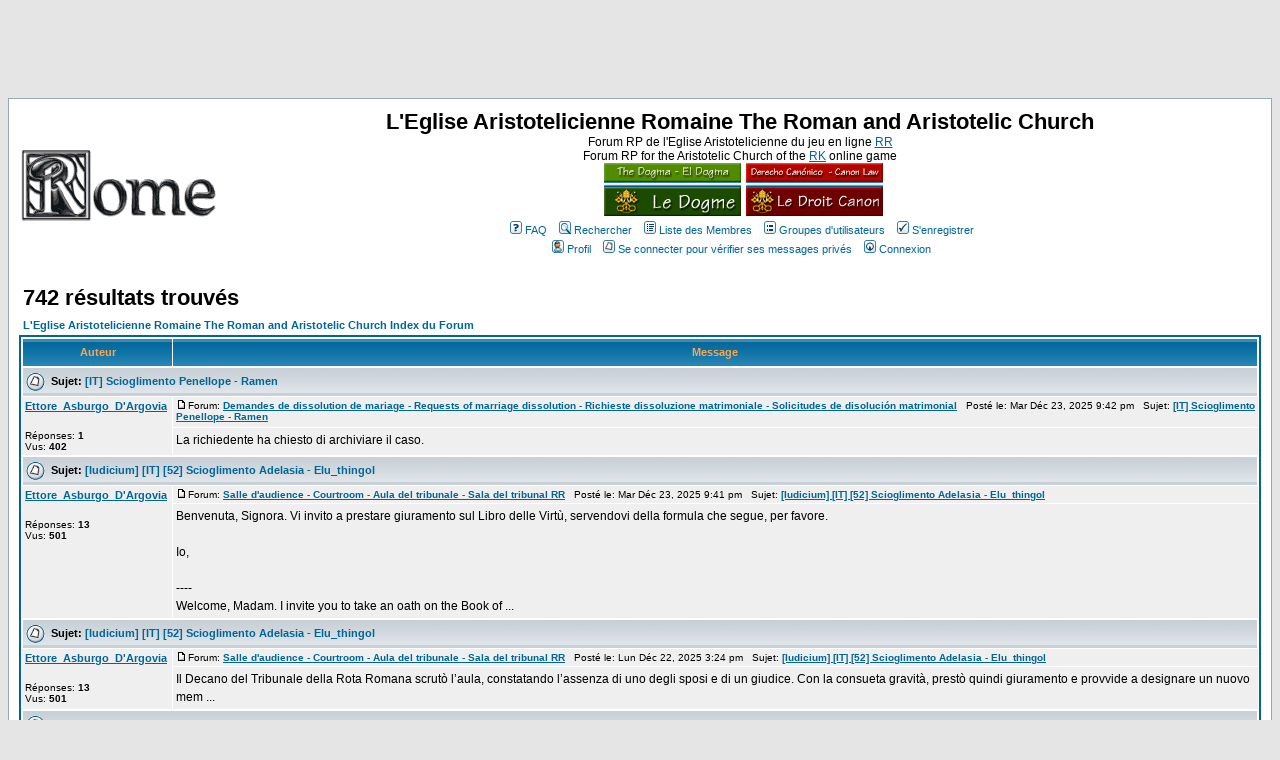

--- FILE ---
content_type: text/html
request_url: https://rome.lesroyaumes.com/search.php?search_author=Ettore_Asburgo_D%27Argovia&sid=0f0d49edcefb88522c32711a813e82fa
body_size: 12462
content:
<!DOCTYPE HTML PUBLIC "-//W3C//DTD HTML 4.01 Transitional//EN">
<html dir="LTR">
<head>
<meta http-equiv="Content-Type" content="text/html; charset=ISO-8859-1">
<meta http-equiv="Content-Style-Type" content="text/css">
<link rel="top" href="./index.php?sid=dd9dfd4309f643246b9caf0ed1076924" title="L'Eglise Aristotelicienne Romaine The Roman and Aristotelic Church Index du Forum" />
<link rel="search" href="./search.php?sid=dd9dfd4309f643246b9caf0ed1076924" title="Rechercher" />
<link rel="help" href="./faq.php?sid=dd9dfd4309f643246b9caf0ed1076924" title="FAQ" />
<link rel="author" href="./memberlist.php?sid=dd9dfd4309f643246b9caf0ed1076924" title="Liste des Membres" />
<title>L'Eglise Aristotelicienne Romaine The Roman and Aristotelic Church :: Rechercher</title>
<!-- link rel="stylesheet" href="templates/subSilver/subSilver.css" type="text/css" -->
<style type="text/css">
<!--
/*
  The original subSilver Theme for phpBB version 2+
  Created by subBlue design
  http://www.subBlue.com

  NOTE: These CSS definitions are stored within the main page body so that you can use the phpBB2
  theme administration centre. When you have finalised your style you could cut the final CSS code
  and place it in an external file, deleting this section to save bandwidth.
*/
a img{
	border:none !important;
}
/* General page style. The scroll bar colours only visible in IE5.5+ */
body {
	background-color: #E5E5E5;
	scrollbar-face-color: #DEE3E7;
	scrollbar-highlight-color: #FFFFFF;
	scrollbar-shadow-color: #DEE3E7;
	scrollbar-3dlight-color: #D1D7DC;
	scrollbar-arrow-color:  #006699;
	scrollbar-track-color: #EFEFEF;
	scrollbar-darkshadow-color: #98AAB1;
}

/* General font families for common tags */
font,th,td,p { font-family: Verdana, Arial, Helvetica, sans-serif }
a:link,a:active,a:visited { color : #006699; }
a:hover		{ text-decoration: underline; color : #DD6900; }
hr	{ height: 0px; border: solid #D1D7DC 0px; border-top-width: 1px;}

/* This is the border line & background colour round the entire page */
.bodyline	{ background-color: #FFFFFF; border: 1px #98AAB1 solid; }

/* This is the outline round the main forum tables */
.forumline	{ background-color: #FFFFFF; border: 2px #006699 solid; }

/* Main table cell colours and backgrounds */
td.row1	{ background-color: #EFEFEF; }
td.row2	{ background-color: #DEE3E7; }
td.row3	{ background-color: #D1D7DC; }

/*
  This is for the table cell above the Topics, Post & Last posts on the index.php page
  By default this is the fading out gradiated silver background.
  However, you could replace this with a bitmap specific for each forum
*/
td.rowpic {
		background-color: #FFFFFF;
		background-image: url(templates/subSilver/images/cellpic2.jpg);
		background-repeat: repeat-y;
}

/* Header cells - the blue and silver gradient backgrounds */
th	{
	color: #FFA34F; font-size: 11px; font-weight : bold;
	background-color: #006699; height: 25px;
	background-image: url(templates/subSilver/images/cellpic3.gif);
}

td.cat,td.catHead,td.catSides,td.catLeft,td.catRight,td.catBottom {
			background-image: url(templates/subSilver/images/cellpic1.gif);
			background-color:#D1D7DC; border: #FFFFFF; border-style: solid; height: 28px;
}

/*
  Setting additional nice inner borders for the main table cells.
  The names indicate which sides the border will be on.
  Don't worry if you don't understand this, just ignore it :-)
*/
td.cat,td.catHead,td.catBottom {
	height: 29px;
	border-width: 0px 0px 0px 0px;
}
th.thHead,th.thSides,th.thTop,th.thLeft,th.thRight,th.thBottom,th.thCornerL,th.thCornerR {
	font-weight: bold; border: #FFFFFF; border-style: solid; height: 28px;
}
td.row3Right,td.spaceRow {
	background-color: #D1D7DC; border: #FFFFFF; border-style: solid;
}

th.thHead,td.catHead { font-size: 12px; border-width: 1px 1px 0px 1px; }
th.thSides,td.catSides,td.spaceRow	 { border-width: 0px 1px 0px 1px; }
th.thRight,td.catRight,td.row3Right	 { border-width: 0px 1px 0px 0px; }
th.thLeft,td.catLeft	  { border-width: 0px 0px 0px 1px; }
th.thBottom,td.catBottom  { border-width: 0px 1px 1px 1px; }
th.thTop	 { border-width: 1px 0px 0px 0px; }
th.thCornerL { border-width: 1px 0px 0px 1px; }
th.thCornerR { border-width: 1px 1px 0px 0px; }

/* The largest text used in the index page title and toptic title etc. */
.maintitle	{
	font-weight: bold; font-size: 22px; font-family: "Trebuchet MS",Verdana, Arial, Helvetica, sans-serif;
	text-decoration: none; line-height : 120%; color : #000000;
}

/* General text */
.gen { font-size : 12px; }
.genmed { font-size : 11px; }
.gensmall { font-size : 10px; }
.gen,.genmed,.gensmall { color : #000000; }
a.gen,a.genmed,a.gensmall { color: #006699; text-decoration: none; }
a.gen:hover,a.genmed:hover,a.gensmall:hover	{ color: #DD6900; text-decoration: underline; }

/* The register, login, search etc links at the top of the page */
.mainmenu		{ font-size : 11px; color : #000000 }
a.mainmenu		{ text-decoration: none; color : #006699;  }
a.mainmenu:hover{ text-decoration: underline; color : #DD6900; }

/* Forum category titles */
.cattitle		{ font-weight: bold; font-size: 12px ; letter-spacing: 1px; color : #006699}
a.cattitle		{ text-decoration: none; color : #006699; }
a.cattitle:hover{ text-decoration: underline; }

/* Forum title: Text and link to the forums used in: index.php */
.forumlink		{ font-weight: bold; font-size: 12px; color : #006699; }
a.forumlink 	{ text-decoration: none; color : #006699; }
a.forumlink:hover{ text-decoration: underline; color : #DD6900; }

/* Used for the navigation text, (Page 1,2,3 etc) and the navigation bar when in a forum */
.nav			{ font-weight: bold; font-size: 11px; color : #000000;}
a.nav			{ text-decoration: none; color : #006699; }
a.nav:hover		{ text-decoration: underline; }

/* titles for the topics: could specify viewed link colour too */
.topictitle,h1,h2	{ font-weight: bold; font-size: 11px; color : #000000; }
a.topictitle:link   { text-decoration: none; color : #006699; }
a.topictitle:visited { text-decoration: none; color : #5493B4; }
a.topictitle:hover	{ text-decoration: underline; color : #DD6900; }

/* Name of poster in viewmsg.php and viewtopic.php and other places */
.name			{ font-size : 11px; color : #000000;}

/* Location, number of posts, post date etc */
.postdetails		{ font-size : 10px; color : #000000; }

/* The content of the posts (body of text) */
.postbody { font-size : 12px; line-height: 18px}
a.postlink:link	{ text-decoration: none; color : #006699 }
a.postlink:visited { text-decoration: none; color : #5493B4; }
a.postlink:hover { text-decoration: underline; color : #DD6900}

/* Quote & Code blocks */
.code {
	font-family: Courier, 'Courier New', sans-serif; font-size: 11px; color: #006600;
	background-color: #FAFAFA; border: #D1D7DC; border-style: solid;
	border-left-width: 1px; border-top-width: 1px; border-right-width: 1px; border-bottom-width: 1px
}

.quote {
	font-family: Verdana, Arial, Helvetica, sans-serif; font-size: 11px; color: #444444; line-height: 125%;
	background-color: #FAFAFA; border: #D1D7DC; border-style: solid;
	border-left-width: 1px; border-top-width: 1px; border-right-width: 1px; border-bottom-width: 1px
}

/* Copyright and bottom info */
.copyright		{ font-size: 10px; font-family: Verdana, Arial, Helvetica, sans-serif; color: #444444; letter-spacing: -1px;}
a.copyright		{ color: #444444; text-decoration: none;}
a.copyright:hover { color: #000000; text-decoration: underline;}

/* Form elements */
input,textarea, select {
	color : #000000;
	font: normal 11px Verdana, Arial, Helvetica, sans-serif;
	border-color : #000000;
}

/* The text input fields background colour */
input.post, textarea.post, select {
	background-color : #FFFFFF;
}

input { text-indent : 2px; }

/* The buttons used for bbCode styling in message post */
input.button {
	background-color : #EFEFEF;
	color : #000000;
	font-size: 11px; font-family: Verdana, Arial, Helvetica, sans-serif;
}

/* The main submit button option */
input.mainoption {
	background-color : #FAFAFA;
	font-weight : bold;
}

/* None-bold submit button */
input.liteoption {
	background-color : #FAFAFA;
	font-weight : normal;
}

/* This is the line in the posting page which shows the rollover
  help line. This is actually a text box, but if set to be the same
  colour as the background no one will know ;)
*/
.helpline { background-color: #DEE3E7; border-style: none; }

/* Import the fancy styles for IE only (NS4.x doesn't use the @import function) */
@import url("templates/subSilver/formIE.css");

/* Begin Simple Subforums MOD */
a.topic-new, a.topic-new:visited { color: #DD6900; }
a.topic-new:hover, a.topic-new:active { color: #006699; }
/* End Simple Subforums MOD */


-->
</style>
<script src='https://www.google.com/recaptcha/api.js'></script>
</head>
<body bgcolor="#E5E5E5" text="#000000" link="#006699" vlink="#5493B4">
<!-- début pub -->

<div align="center">
<script async src="http://pagead2.googlesyndication.com/pagead/js/adsbygoogle.js"></script>
<!-- DGR 728x90 -->
<ins class="adsbygoogle"
     style="display:inline-block;width:728px;height:90px"
     data-ad-client="ca-pub-2129171140550799"
     data-ad-slot="1290259401"></ins>
<script>
(adsbygoogle = window.adsbygoogle || []).push({});
</script>
</div>

<!-- fin pub -->
<a name="top"></a>

<table width="100%" cellspacing="0" cellpadding="10" border="0" align="center">
	<tr>
		<td class="bodyline"><table width="100%" cellspacing="0" cellpadding="0" border="0">
			<tr>
				<td><a href="index.php?sid=dd9dfd4309f643246b9caf0ed1076924"><img src="images/rome.gif" border="0" alt="L'Eglise Aristotelicienne Romaine The Roman and Aristotelic Church Index du Forum" vspace="1" /></a></td>
				<td align="center" width="100%" valign="middle"><span class="maintitle">L'Eglise Aristotelicienne Romaine The Roman and Aristotelic Church</span><br /><span class="gen">Forum RP de l'Eglise Aristotelicienne du jeu en ligne <a href="http://www.lesroyaumes.com">RR</a> <br>Forum RP for the Aristotelic Church of the <a href="http://www.renaissancekingdoms.com">RK</a> online game<br />&nbsp; </span><span class="gen"><a title="Le Dogme" href="http://rome.lesroyaumes.com/viewtopic.php?t=610"><img width="137px" height="53px" border="0px" alt="Lien fonctionnel : Le Dogme" src="images/boutondogme.png"></a><a title="Le Droit Canon" style="padding-left:5px" href="http://rome.lesroyaumes.com/viewtopic.php?t=34"><img width="137px" height="53px" border="0px" alt="Lien fonctionnel : Le Droit Canon" src="images/boutondroitcanon.png"></a></span>
				<table cellspacing="0" cellpadding="2" border="0">
					<tr>
						<td align="center" valign="top" nowrap="nowrap"><span class="mainmenu">&nbsp;<a href="faq.php?sid=dd9dfd4309f643246b9caf0ed1076924" class="mainmenu"><img src="templates/subSilver/images/icon_mini_faq.gif" width="12" height="13" border="0" alt="FAQ" hspace="3" />FAQ</a>&nbsp; &nbsp;<a href="search.php?sid=dd9dfd4309f643246b9caf0ed1076924" class="mainmenu"><img src="templates/subSilver/images/icon_mini_search.gif" width="12" height="13" border="0" alt="Rechercher" hspace="3" />Rechercher</a>&nbsp; &nbsp;<a href="memberlist.php?sid=dd9dfd4309f643246b9caf0ed1076924" class="mainmenu"><img src="templates/subSilver/images/icon_mini_members.gif" width="12" height="13" border="0" alt="Liste des Membres" hspace="3" />Liste des Membres</a>&nbsp; &nbsp;<a href="groupcp.php?sid=dd9dfd4309f643246b9caf0ed1076924" class="mainmenu"><img src="templates/subSilver/images/icon_mini_groups.gif" width="12" height="13" border="0" alt="Groupes d'utilisateurs" hspace="3" />Groupes d'utilisateurs</a>&nbsp;
												&nbsp;<a href="profile.php?mode=register&amp;sid=dd9dfd4309f643246b9caf0ed1076924" class="mainmenu"><img src="templates/subSilver/images/icon_mini_register.gif" width="12" height="13" border="0" alt="S'enregistrer" hspace="3" />S'enregistrer</a>&nbsp;
												</span></td>
					</tr>
					<tr>
						<td height="25" align="center" valign="top" nowrap="nowrap"><span class="mainmenu">&nbsp;<a href="profile.php?mode=editprofile&amp;sid=dd9dfd4309f643246b9caf0ed1076924" class="mainmenu"><img src="templates/subSilver/images/icon_mini_profile.gif" width="12" height="13" border="0" alt="Profil" hspace="3" />Profil</a>&nbsp; &nbsp;<a href="privmsg.php?folder=inbox&amp;sid=dd9dfd4309f643246b9caf0ed1076924" class="mainmenu"><img src="templates/subSilver/images/icon_mini_message.gif" width="12" height="13" border="0" alt="Se connecter pour vérifier ses messages privés" hspace="3" />Se connecter pour vérifier ses messages privés</a>&nbsp; &nbsp;<a href="login.php?sid=dd9dfd4309f643246b9caf0ed1076924" class="mainmenu"><img src="templates/subSilver/images/icon_mini_login.gif" width="12" height="13" border="0" alt="Connexion" hspace="3" />Connexion</a>&nbsp;</span></td>
					</tr>
				</table></td>
			</tr>
		</table>

		<br /> 
<table width="100%" cellspacing="2" cellpadding="2" border="0" align="center">
  <tr> 
	<td align="left" valign="bottom"><span class="maintitle">742 résultats trouvés</span><br /></td>
  </tr>
</table>

<table width="100%" cellspacing="2" cellpadding="2" border="0" align="center">
  <tr> 
	<td align="left"><span class="nav"><a href="index.php?sid=dd9dfd4309f643246b9caf0ed1076924" class="nav">L'Eglise Aristotelicienne Romaine The Roman and Aristotelic Church Index du Forum</a></span></td>
  </tr>
</table>

<table border="0" cellpadding="3" cellspacing="1" width="100%" class="forumline" align="center">
  <tr> 
	<th width="150" height="25" class="thCornerL" nowrap="nowrap">Auteur</th>
	<th width="100%" class="thCornerR" nowrap="nowrap">Message</th>
  </tr>
    <tr> 
	<td class="catHead" colspan="2" height="28"><span class="topictitle"><img src="templates/subSilver/images/folder.gif" align="absmiddle" />&nbsp; Sujet:&nbsp;<a href="viewtopic.php?t=91176&amp;highlight=&amp;sid=dd9dfd4309f643246b9caf0ed1076924" class="topictitle">[IT] Scioglimento Penellope - Ramen</a></span></td>
  </tr>
  <tr> 
	<td width="150" align="left" valign="top" class="row1" rowspan="2"><span class="name"><b><a href="profile.php?mode=viewprofile&amp;u=43028&amp;sid=dd9dfd4309f643246b9caf0ed1076924">Ettore_Asburgo_D'Argovia</a></b></span><br />
	  <br />
	  <span class="postdetails">Réponses: <b>1</b><br />
	  Vus: <b>402</b></span><br />
	</td>
	<td width="100%" valign="top" class="row1"><img src="templates/subSilver/images/icon_minipost.gif" width="12" height="9" alt="Message" title="Message" border="0" /><span class="postdetails">Forum:&nbsp;<b><a href="viewforum.php?f=1217&amp;sid=dd9dfd4309f643246b9caf0ed1076924" class="postdetails">Demandes de dissolution de mariage - Requests of marriage dissolution - Richieste dissoluzione matrimoniale - Solicitudes de disolución matrimonial</a></b>&nbsp; &nbsp;Posté le: Mar Déc 23, 2025 9:42 pm&nbsp; &nbsp;Sujet: <b><a href="viewtopic.php?p=1057682&amp;highlight=&amp;sid=dd9dfd4309f643246b9caf0ed1076924#1057682">[IT] Scioglimento Penellope - Ramen</a></b></span></td>
  </tr>
  <tr>
	<td valign="top" class="row1"><span class="postbody">La richiedente ha chiesto di archiviare il caso. </span></td>
  </tr>
    <tr> 
	<td class="catHead" colspan="2" height="28"><span class="topictitle"><img src="templates/subSilver/images/folder.gif" align="absmiddle" />&nbsp; Sujet:&nbsp;<a href="viewtopic.php?t=91267&amp;highlight=&amp;sid=dd9dfd4309f643246b9caf0ed1076924" class="topictitle">[Iudicium] [IT] [52] Scioglimento Adelasia - Elu_thingol</a></span></td>
  </tr>
  <tr> 
	<td width="150" align="left" valign="top" class="row1" rowspan="2"><span class="name"><b><a href="profile.php?mode=viewprofile&amp;u=43028&amp;sid=dd9dfd4309f643246b9caf0ed1076924">Ettore_Asburgo_D'Argovia</a></b></span><br />
	  <br />
	  <span class="postdetails">Réponses: <b>13</b><br />
	  Vus: <b>501</b></span><br />
	</td>
	<td width="100%" valign="top" class="row1"><img src="templates/subSilver/images/icon_minipost.gif" width="12" height="9" alt="Message" title="Message" border="0" /><span class="postdetails">Forum:&nbsp;<b><a href="viewforum.php?f=1218&amp;sid=dd9dfd4309f643246b9caf0ed1076924" class="postdetails">Salle d'audience - Courtroom - Aula del tribunale - Sala del tribunal RR</a></b>&nbsp; &nbsp;Posté le: Mar Déc 23, 2025 9:41 pm&nbsp; &nbsp;Sujet: <b><a href="viewtopic.php?p=1057681&amp;highlight=&amp;sid=dd9dfd4309f643246b9caf0ed1076924#1057681">[Iudicium] [IT] [52] Scioglimento Adelasia - Elu_thingol</a></b></span></td>
  </tr>
  <tr>
	<td valign="top" class="row1"><span class="postbody">Benvenuta, Signora. Vi invito a prestare giuramento sul Libro delle Virtù, servendovi della formula che segue, per favore.<br /><br />Io, <br /><br />----<br />Welcome, Madam. I invite you to take an oath on the Book of  ...</span></td>
  </tr>
    <tr> 
	<td class="catHead" colspan="2" height="28"><span class="topictitle"><img src="templates/subSilver/images/folder.gif" align="absmiddle" />&nbsp; Sujet:&nbsp;<a href="viewtopic.php?t=91267&amp;highlight=&amp;sid=dd9dfd4309f643246b9caf0ed1076924" class="topictitle">[Iudicium] [IT] [52] Scioglimento Adelasia - Elu_thingol</a></span></td>
  </tr>
  <tr> 
	<td width="150" align="left" valign="top" class="row1" rowspan="2"><span class="name"><b><a href="profile.php?mode=viewprofile&amp;u=43028&amp;sid=dd9dfd4309f643246b9caf0ed1076924">Ettore_Asburgo_D'Argovia</a></b></span><br />
	  <br />
	  <span class="postdetails">Réponses: <b>13</b><br />
	  Vus: <b>501</b></span><br />
	</td>
	<td width="100%" valign="top" class="row1"><img src="templates/subSilver/images/icon_minipost.gif" width="12" height="9" alt="Message" title="Message" border="0" /><span class="postdetails">Forum:&nbsp;<b><a href="viewforum.php?f=1218&amp;sid=dd9dfd4309f643246b9caf0ed1076924" class="postdetails">Salle d'audience - Courtroom - Aula del tribunale - Sala del tribunal RR</a></b>&nbsp; &nbsp;Posté le: Lun Déc 22, 2025 3:24 pm&nbsp; &nbsp;Sujet: <b><a href="viewtopic.php?p=1057619&amp;highlight=&amp;sid=dd9dfd4309f643246b9caf0ed1076924#1057619">[Iudicium] [IT] [52] Scioglimento Adelasia - Elu_thingol</a></b></span></td>
  </tr>
  <tr>
	<td valign="top" class="row1"><span class="postbody">Il Decano del Tribunale della Rota Romana scrutò l’aula, constatando l’assenza di uno degli sposi e di un giudice. Con la consueta gravità, prestò quindi giuramento e provvide a designare un nuovo mem ...</span></td>
  </tr>
    <tr> 
	<td class="catHead" colspan="2" height="28"><span class="topictitle"><img src="templates/subSilver/images/folder.gif" align="absmiddle" />&nbsp; Sujet:&nbsp;<a href="viewtopic.php?t=90633&amp;highlight=&amp;sid=dd9dfd4309f643246b9caf0ed1076924" class="topictitle">[RP] Public Ordinary Consistory 20/04/1473</a></span></td>
  </tr>
  <tr> 
	<td width="150" align="left" valign="top" class="row1" rowspan="2"><span class="name"><b><a href="profile.php?mode=viewprofile&amp;u=43028&amp;sid=dd9dfd4309f643246b9caf0ed1076924">Ettore_Asburgo_D'Argovia</a></b></span><br />
	  <br />
	  <span class="postdetails">Réponses: <b>25</b><br />
	  Vus: <b>4329</b></span><br />
	</td>
	<td width="100%" valign="top" class="row1"><img src="templates/subSilver/images/icon_minipost.gif" width="12" height="9" alt="Message" title="Message" border="0" /><span class="postdetails">Forum:&nbsp;<b><a href="viewforum.php?f=3&amp;sid=dd9dfd4309f643246b9caf0ed1076924" class="postdetails">Basilique Saint Titus - St.Titus Basilica - Sankt-Titus-Basilika - La Basilica di San Tito</a></b>&nbsp; &nbsp;Posté le: Ven Déc 12, 2025 8:51 pm&nbsp; &nbsp;Sujet: <b><a href="viewtopic.php?p=1057405&amp;highlight=&amp;sid=dd9dfd4309f643246b9caf0ed1076924#1057405">[RP] Public Ordinary Consistory 20/04/1473</a></b></span></td>
  </tr>
  <tr>
	<td valign="top" class="row1"><span class="postbody">Having listened to the ritual formula, Father Ettore himself then swore the oath.<br /><br />Ego Hectori, Sanctæ Romanæ Ecclesiæ Cardinalis Habsburgensi Argoviae, promitto et iuro, me ab hac hora deinceps, qu ...</span></td>
  </tr>
    <tr> 
	<td class="catHead" colspan="2" height="28"><span class="topictitle"><img src="templates/subSilver/images/folder.gif" align="absmiddle" />&nbsp; Sujet:&nbsp;<a href="viewtopic.php?t=91267&amp;highlight=&amp;sid=dd9dfd4309f643246b9caf0ed1076924" class="topictitle">[Iudicium] [IT] [52] Scioglimento Adelasia - Elu_thingol</a></span></td>
  </tr>
  <tr> 
	<td width="150" align="left" valign="top" class="row1" rowspan="2"><span class="name"><b><a href="profile.php?mode=viewprofile&amp;u=43028&amp;sid=dd9dfd4309f643246b9caf0ed1076924">Ettore_Asburgo_D'Argovia</a></b></span><br />
	  <br />
	  <span class="postdetails">Réponses: <b>13</b><br />
	  Vus: <b>501</b></span><br />
	</td>
	<td width="100%" valign="top" class="row1"><img src="templates/subSilver/images/icon_minipost.gif" width="12" height="9" alt="Message" title="Message" border="0" /><span class="postdetails">Forum:&nbsp;<b><a href="viewforum.php?f=1218&amp;sid=dd9dfd4309f643246b9caf0ed1076924" class="postdetails">Salle d'audience - Courtroom - Aula del tribunale - Sala del tribunal RR</a></b>&nbsp; &nbsp;Posté le: Jeu Déc 11, 2025 11:38 pm&nbsp; &nbsp;Sujet: <b><a href="viewtopic.php?p=1057379&amp;highlight=&amp;sid=dd9dfd4309f643246b9caf0ed1076924#1057379">[Iudicium] [IT] [52] Scioglimento Adelasia - Elu_thingol</a></b></span></td>
  </tr>
  <tr>
	<td valign="top" class="row1"><span class="postbody">Can. 35 : Before the hearing is held, the president of the Tribunal sets the time limit for the appearance and response of all the interveners in the trial.<br /><br />The Rapporteur Caleroide, the Auditors Y ...</span></td>
  </tr>
    <tr> 
	<td class="catHead" colspan="2" height="28"><span class="topictitle"><img src="templates/subSilver/images/folder.gif" align="absmiddle" />&nbsp; Sujet:&nbsp;<a href="viewtopic.php?t=90633&amp;highlight=&amp;sid=dd9dfd4309f643246b9caf0ed1076924" class="topictitle">[RP] Public Ordinary Consistory 20/04/1473</a></span></td>
  </tr>
  <tr> 
	<td width="150" align="left" valign="top" class="row1" rowspan="2"><span class="name"><b><a href="profile.php?mode=viewprofile&amp;u=43028&amp;sid=dd9dfd4309f643246b9caf0ed1076924">Ettore_Asburgo_D'Argovia</a></b></span><br />
	  <br />
	  <span class="postdetails">Réponses: <b>25</b><br />
	  Vus: <b>4329</b></span><br />
	</td>
	<td width="100%" valign="top" class="row1"><img src="templates/subSilver/images/icon_minipost.gif" width="12" height="9" alt="Message" title="Message" border="0" /><span class="postdetails">Forum:&nbsp;<b><a href="viewforum.php?f=3&amp;sid=dd9dfd4309f643246b9caf0ed1076924" class="postdetails">Basilique Saint Titus - St.Titus Basilica - Sankt-Titus-Basilika - La Basilica di San Tito</a></b>&nbsp; &nbsp;Posté le: Jeu Déc 11, 2025 10:34 pm&nbsp; &nbsp;Sujet: <b><a href="viewtopic.php?p=1057374&amp;highlight=&amp;sid=dd9dfd4309f643246b9caf0ed1076924#1057374">[RP] Public Ordinary Consistory 20/04/1473</a></b></span></td>
  </tr>
  <tr>
	<td valign="top" class="row1"><span class="postbody">The prelate from the Euganean Venice rose at once, with vigorous impetus, as if propelled by some arcane force, yet preserving his ingenuously fervent manner. Having reached the foot of Tito’s Throne, ...</span></td>
  </tr>
    <tr> 
	<td class="catHead" colspan="2" height="28"><span class="topictitle"><img src="templates/subSilver/images/folder.gif" align="absmiddle" />&nbsp; Sujet:&nbsp;<a href="viewtopic.php?t=43305&amp;highlight=&amp;sid=dd9dfd4309f643246b9caf0ed1076924" class="topictitle">Demande de changement de chef/change leader of groups</a></span></td>
  </tr>
  <tr> 
	<td width="150" align="left" valign="top" class="row1" rowspan="2"><span class="name"><b><a href="profile.php?mode=viewprofile&amp;u=43028&amp;sid=dd9dfd4309f643246b9caf0ed1076924">Ettore_Asburgo_D'Argovia</a></b></span><br />
	  <br />
	  <span class="postdetails">Réponses: <b>1181</b><br />
	  Vus: <b>232376</b></span><br />
	</td>
	<td width="100%" valign="top" class="row1"><img src="templates/subSilver/images/icon_minipost.gif" width="12" height="9" alt="Message" title="Message" border="0" /><span class="postdetails">Forum:&nbsp;<b><a href="viewforum.php?f=731&amp;sid=dd9dfd4309f643246b9caf0ed1076924" class="postdetails">Demandes aux Admin Forum. Ask the Administrators of the Forum</a></b>&nbsp; &nbsp;Posté le: Mer Déc 03, 2025 11:57 pm&nbsp; &nbsp;Sujet: <b><a href="viewtopic.php?p=1057175&amp;highlight=&amp;sid=dd9dfd4309f643246b9caf0ed1076924#1057175">Demande de changement de chef/change leader of groups</a></b></span></td>
  </tr>
  <tr>
	<td valign="top" class="row1"><span class="postbody">Bonjour à nouveau ! <img src="images/smiles/icon_biggrin.gif" alt="Very Happy" border="0" /> Puis-je vous demander de nommer Heldor comme modérateur des groupes suivants, s’il vous plaît ? Merci beaucoup !<br /><br />[AEV] Primazia delle Venezie - modo<br />[AEV] Clero Serenissima  ...</span></td>
  </tr>
    <tr> 
	<td class="catHead" colspan="2" height="28"><span class="topictitle"><img src="templates/subSilver/images/folder.gif" align="absmiddle" />&nbsp; Sujet:&nbsp;<a href="viewtopic.php?t=8039&amp;highlight=&amp;sid=dd9dfd4309f643246b9caf0ed1076924" class="topictitle">[Annonces] Sainte Vérité / Holy Truth</a></span></td>
  </tr>
  <tr> 
	<td width="150" align="left" valign="top" class="row1" rowspan="2"><span class="name"><b><a href="profile.php?mode=viewprofile&amp;u=43028&amp;sid=dd9dfd4309f643246b9caf0ed1076924">Ettore_Asburgo_D'Argovia</a></b></span><br />
	  <br />
	  <span class="postdetails">Réponses: <b>1200</b><br />
	  Vus: <b>540976</b></span><br />
	</td>
	<td width="100%" valign="top" class="row1"><img src="templates/subSilver/images/icon_minipost.gif" width="12" height="9" alt="Message" title="Message" border="0" /><span class="postdetails">Forum:&nbsp;<b><a href="viewforum.php?f=1&amp;sid=dd9dfd4309f643246b9caf0ed1076924" class="postdetails">La place d'Aristote - Aristote's Square - Platz des Aristoteles - La Piazza di Aristotele </a></b>&nbsp; &nbsp;Posté le: Dim Nov 30, 2025 10:44 pm&nbsp; &nbsp;Sujet: <b><a href="viewtopic.php?p=1057088&amp;highlight=&amp;sid=dd9dfd4309f643246b9caf0ed1076924#1057088">[Annonces] Sainte Vérité / Holy Truth</a></b></span></td>
  </tr>
  <tr>
	<td valign="top" class="row1"><span class="postbody"><br />https://i.postimg.cc/657rrmn9/1b-ELj-T8.png<br />Ferecide is the new Rapporteur!<br /><br />In order to ensure that the proceedings of the Tribunal of the Roman Rota may be conducted in due form according to Ca ...</span></td>
  </tr>
    <tr> 
	<td class="catHead" colspan="2" height="28"><span class="topictitle"><img src="templates/subSilver/images/folder.gif" align="absmiddle" />&nbsp; Sujet:&nbsp;<a href="viewtopic.php?t=91245&amp;highlight=&amp;sid=dd9dfd4309f643246b9caf0ed1076924" class="topictitle">[Regesta] Registre des attributions des rapporteurs</a></span></td>
  </tr>
  <tr> 
	<td width="150" align="left" valign="top" class="row1" rowspan="2"><span class="name"><b><a href="profile.php?mode=viewprofile&amp;u=43028&amp;sid=dd9dfd4309f643246b9caf0ed1076924">Ettore_Asburgo_D'Argovia</a></b></span><br />
	  <br />
	  <span class="postdetails">Réponses: <b>1</b><br />
	  Vus: <b>130</b></span><br />
	</td>
	<td width="100%" valign="top" class="row1"><img src="templates/subSilver/images/icon_minipost.gif" width="12" height="9" alt="Message" title="Message" border="0" /><span class="postdetails">Forum:&nbsp;<b><a href="viewforum.php?f=1217&amp;sid=dd9dfd4309f643246b9caf0ed1076924" class="postdetails">Demandes de dissolution de mariage - Requests of marriage dissolution - Richieste dissoluzione matrimoniale - Solicitudes de disolución matrimonial</a></b>&nbsp; &nbsp;Posté le: Sam Nov 22, 2025 4:56 pm&nbsp; &nbsp;Sujet: <b><a href="viewtopic.php?p=1056890&amp;highlight=&amp;sid=dd9dfd4309f643246b9caf0ed1076924#1056890">[Regesta] Registre des attributions des rapporteurs</a></b></span></td>
  </tr>
  <tr>
	<td valign="top" class="row1"><span class="postbody"><br />https://i.postimg.cc/657rrmn9/1b-ELj-T8.png<br /><br />In order to ensure that the proceedings of the Tribunal of the Roman Rota may be conducted in due form according to Canon Law, I do hereby decree, by v ...</span></td>
  </tr>
    <tr> 
	<td class="catHead" colspan="2" height="28"><span class="topictitle"><img src="templates/subSilver/images/folder.gif" align="absmiddle" />&nbsp; Sujet:&nbsp;<a href="viewtopic.php?t=91245&amp;highlight=&amp;sid=dd9dfd4309f643246b9caf0ed1076924" class="topictitle">[Regesta] Registre des attributions des rapporteurs</a></span></td>
  </tr>
  <tr> 
	<td width="150" align="left" valign="top" class="row1" rowspan="2"><span class="name"><b><a href="profile.php?mode=viewprofile&amp;u=43028&amp;sid=dd9dfd4309f643246b9caf0ed1076924">Ettore_Asburgo_D'Argovia</a></b></span><br />
	  <br />
	  <span class="postdetails">Réponses: <b>1</b><br />
	  Vus: <b>130</b></span><br />
	</td>
	<td width="100%" valign="top" class="row1"><img src="templates/subSilver/images/icon_minipost.gif" width="12" height="9" alt="Message" title="Message" border="0" /><span class="postdetails">Forum:&nbsp;<b><a href="viewforum.php?f=1217&amp;sid=dd9dfd4309f643246b9caf0ed1076924" class="postdetails">Demandes de dissolution de mariage - Requests of marriage dissolution - Richieste dissoluzione matrimoniale - Solicitudes de disolución matrimonial</a></b>&nbsp; &nbsp;Posté le: Sam Nov 22, 2025 4:41 pm&nbsp; &nbsp;Sujet: <b><a href="viewtopic.php?p=1056888&amp;highlight=&amp;sid=dd9dfd4309f643246b9caf0ed1076924#1056888">[Regesta] Registre des attributions des rapporteurs</a></b></span></td>
  </tr>
  <tr>
	<td valign="top" class="row1"><span class="postbody">Livre 4 :  La Justice d’Église<br /><br />Partie IV :  De la Procédure<br /><br />Section C :  De la procédure devant le Tribunal de la Rote Romaine<br /><br />Can. 30 : Quand une interjection d'appel est déposée auprès du T ...</span></td>
  </tr>
    <tr> 
	<td class="catHead" colspan="2" height="28"><span class="topictitle"><img src="templates/subSilver/images/folder.gif" align="absmiddle" />&nbsp; Sujet:&nbsp;<a href="viewtopic.php?t=8039&amp;highlight=&amp;sid=dd9dfd4309f643246b9caf0ed1076924" class="topictitle">[Annonces] Sainte Vérité / Holy Truth</a></span></td>
  </tr>
  <tr> 
	<td width="150" align="left" valign="top" class="row1" rowspan="2"><span class="name"><b><a href="profile.php?mode=viewprofile&amp;u=43028&amp;sid=dd9dfd4309f643246b9caf0ed1076924">Ettore_Asburgo_D'Argovia</a></b></span><br />
	  <br />
	  <span class="postdetails">Réponses: <b>1200</b><br />
	  Vus: <b>540976</b></span><br />
	</td>
	<td width="100%" valign="top" class="row1"><img src="templates/subSilver/images/icon_minipost.gif" width="12" height="9" alt="Message" title="Message" border="0" /><span class="postdetails">Forum:&nbsp;<b><a href="viewforum.php?f=1&amp;sid=dd9dfd4309f643246b9caf0ed1076924" class="postdetails">La place d'Aristote - Aristote's Square - Platz des Aristoteles - La Piazza di Aristotele </a></b>&nbsp; &nbsp;Posté le: Lun Nov 17, 2025 10:56 pm&nbsp; &nbsp;Sujet: <b><a href="viewtopic.php?p=1056745&amp;highlight=&amp;sid=dd9dfd4309f643246b9caf0ed1076924#1056745">[Annonces] Sainte Vérité / Holy Truth</a></b></span></td>
  </tr>
  <tr>
	<td valign="top" class="row1"><span class="postbody"><br />https://i.postimg.cc/657rrmn9/1b-ELj-T8.png<br />Caleroide is the new Rapporteur!<br /><br />In order to ensure that the proceedings of the Tribunal of the Roman Rota may be conducted in due form according to C ...</span></td>
  </tr>
    <tr> 
	<td class="catHead" colspan="2" height="28"><span class="topictitle"><img src="templates/subSilver/images/folder.gif" align="absmiddle" />&nbsp; Sujet:&nbsp;<a href="viewtopic.php?t=91230&amp;highlight=&amp;sid=dd9dfd4309f643246b9caf0ed1076924" class="topictitle">[D] Register über Scheidungen, Aufhebungen und Eheannullieru</a></span></td>
  </tr>
  <tr> 
	<td width="150" align="left" valign="top" class="row1" rowspan="2"><span class="name"><b><a href="profile.php?mode=viewprofile&amp;u=43028&amp;sid=dd9dfd4309f643246b9caf0ed1076924">Ettore_Asburgo_D'Argovia</a></b></span><br />
	  <br />
	  <span class="postdetails">Réponses: <b>2</b><br />
	  Vus: <b>230</b></span><br />
	</td>
	<td width="100%" valign="top" class="row1"><img src="templates/subSilver/images/icon_minipost.gif" width="12" height="9" alt="Message" title="Message" border="0" /><span class="postdetails">Forum:&nbsp;<b><a href="viewforum.php?f=723&amp;sid=dd9dfd4309f643246b9caf0ed1076924" class="postdetails">Deutschsprachiges Register</a></b>&nbsp; &nbsp;Posté le: Dim Nov 16, 2025 9:31 pm&nbsp; &nbsp;Sujet: <b><a href="viewtopic.php?p=1056708&amp;highlight=&amp;sid=dd9dfd4309f643246b9caf0ed1076924#1056708">[D] Register über Scheidungen, Aufhebungen und Eheannullieru</a></b></span></td>
  </tr>
  <tr>
	<td valign="top" class="row1"><span class="postbody">https://i.imgur.com/1bELjT8.png<br /><br /><br />Urteil über die Auflösung des Ehesakramentes<br /><br />Wir, Richter der Römischen Rota, vor dem Allmächtigen und unter dem Blick des Aristoteles, durch die Gnade Gottes u ...</span></td>
  </tr>
    <tr> 
	<td class="catHead" colspan="2" height="28"><span class="topictitle"><img src="templates/subSilver/images/folder.gif" align="absmiddle" />&nbsp; Sujet:&nbsp;<a href="viewtopic.php?t=91230&amp;highlight=&amp;sid=dd9dfd4309f643246b9caf0ed1076924" class="topictitle">[D] Register über Scheidungen, Aufhebungen und Eheannullieru</a></span></td>
  </tr>
  <tr> 
	<td width="150" align="left" valign="top" class="row1" rowspan="2"><span class="name"><b><a href="profile.php?mode=viewprofile&amp;u=43028&amp;sid=dd9dfd4309f643246b9caf0ed1076924">Ettore_Asburgo_D'Argovia</a></b></span><br />
	  <br />
	  <span class="postdetails">Réponses: <b>2</b><br />
	  Vus: <b>230</b></span><br />
	</td>
	<td width="100%" valign="top" class="row1"><img src="templates/subSilver/images/icon_minipost.gif" width="12" height="9" alt="Message" title="Message" border="0" /><span class="postdetails">Forum:&nbsp;<b><a href="viewforum.php?f=723&amp;sid=dd9dfd4309f643246b9caf0ed1076924" class="postdetails">Deutschsprachiges Register</a></b>&nbsp; &nbsp;Posté le: Dim Nov 16, 2025 9:31 pm&nbsp; &nbsp;Sujet: <b><a href="viewtopic.php?p=1056707&amp;highlight=&amp;sid=dd9dfd4309f643246b9caf0ed1076924#1056707">[D] Register über Scheidungen, Aufhebungen und Eheannullieru</a></b></span></td>
  </tr>
  <tr>
	<td valign="top" class="row1"><span class="postbody">https://i.imgur.com/1bELjT8.png<br /><br /><br />Urteil über die Auflösung des Ehesakramentes<br /><br />Wir, Richter der Römischen Rota, vor dem Allmächtigen und unter dem Blick des Aristoteles, durch die Gnade Gottes u ...</span></td>
  </tr>
    <tr> 
	<td class="catHead" colspan="2" height="28"><span class="topictitle"><img src="templates/subSilver/images/folder.gif" align="absmiddle" />&nbsp; Sujet:&nbsp;<a href="viewtopic.php?t=91230&amp;highlight=&amp;sid=dd9dfd4309f643246b9caf0ed1076924" class="topictitle">[D] Register über Scheidungen, Aufhebungen und Eheannullieru</a></span></td>
  </tr>
  <tr> 
	<td width="150" align="left" valign="top" class="row1" rowspan="2"><span class="name"><b><a href="profile.php?mode=viewprofile&amp;u=43028&amp;sid=dd9dfd4309f643246b9caf0ed1076924">Ettore_Asburgo_D'Argovia</a></b></span><br />
	  <br />
	  <span class="postdetails">Réponses: <b>2</b><br />
	  Vus: <b>230</b></span><br />
	</td>
	<td width="100%" valign="top" class="row1"><img src="templates/subSilver/images/icon_minipost.gif" width="12" height="9" alt="Message" title="Message" border="0" /><span class="postdetails">Forum:&nbsp;<b><a href="viewforum.php?f=723&amp;sid=dd9dfd4309f643246b9caf0ed1076924" class="postdetails">Deutschsprachiges Register</a></b>&nbsp; &nbsp;Posté le: Dim Nov 16, 2025 9:30 pm&nbsp; &nbsp;Sujet: <b><a href="viewtopic.php?p=1056706&amp;highlight=&amp;sid=dd9dfd4309f643246b9caf0ed1076924#1056706">[D] Register über Scheidungen, Aufhebungen und Eheannullieru</a></b></span></td>
  </tr>
  <tr>
	<td valign="top" class="row1"><span class="postbody">https://i.imgur.com/1bELjT8.png<br /><br /><br />Urteil über die Auflösung des Ehesakramentes<br /><br />Wir, Richter der Römischen Rota, vor dem Allmächtigen und unter dem Blick des Aristoteles, durch die Gnade Gottes u ...</span></td>
  </tr>
    <tr> 
	<td class="catHead" colspan="2" height="28"><span class="topictitle"><img src="templates/subSilver/images/folder.gif" align="absmiddle" />&nbsp; Sujet:&nbsp;<a href="viewtopic.php?t=43305&amp;highlight=&amp;sid=dd9dfd4309f643246b9caf0ed1076924" class="topictitle">Demande de changement de chef/change leader of groups</a></span></td>
  </tr>
  <tr> 
	<td width="150" align="left" valign="top" class="row1" rowspan="2"><span class="name"><b><a href="profile.php?mode=viewprofile&amp;u=43028&amp;sid=dd9dfd4309f643246b9caf0ed1076924">Ettore_Asburgo_D'Argovia</a></b></span><br />
	  <br />
	  <span class="postdetails">Réponses: <b>1181</b><br />
	  Vus: <b>232376</b></span><br />
	</td>
	<td width="100%" valign="top" class="row1"><img src="templates/subSilver/images/icon_minipost.gif" width="12" height="9" alt="Message" title="Message" border="0" /><span class="postdetails">Forum:&nbsp;<b><a href="viewforum.php?f=731&amp;sid=dd9dfd4309f643246b9caf0ed1076924" class="postdetails">Demandes aux Admin Forum. Ask the Administrators of the Forum</a></b>&nbsp; &nbsp;Posté le: Sam Nov 01, 2025 1:13 pm&nbsp; &nbsp;Sujet: <b><a href="viewtopic.php?p=1056135&amp;highlight=&amp;sid=dd9dfd4309f643246b9caf0ed1076924#1056135">Demande de changement de chef/change leader of groups</a></b></span></td>
  </tr>
  <tr>
	<td valign="top" class="row1"><span class="postbody">Ciao! Could you give me the moderation of the groups </span></td>
  </tr>
    <tr> 
	<td class="catBottom" colspan="2" height="28" align="center">&nbsp; </td>
  </tr>
</table>

<table width="100%" cellspacing="2" border="0" align="center" cellpadding="2">
  <tr> 
	<td align="left" valign="top"><span class="nav">Page <b>1</b> sur <b>50</b></span></td>
	<td align="right" valign="top" nowrap="nowrap"><span class="nav">Aller à la page <b>1</b>, <a href="search.php?search_id=1242673987&amp;start=15&amp;sid=dd9dfd4309f643246b9caf0ed1076924">2</a>, <a href="search.php?search_id=1242673987&amp;start=30&amp;sid=dd9dfd4309f643246b9caf0ed1076924">3</a> ... <a href="search.php?search_id=1242673987&amp;start=705&amp;sid=dd9dfd4309f643246b9caf0ed1076924">48</a>, <a href="search.php?search_id=1242673987&amp;start=720&amp;sid=dd9dfd4309f643246b9caf0ed1076924">49</a>, <a href="search.php?search_id=1242673987&amp;start=735&amp;sid=dd9dfd4309f643246b9caf0ed1076924">50</a>&nbsp;&nbsp;<a href="search.php?search_id=1242673987&amp;start=15&amp;sid=dd9dfd4309f643246b9caf0ed1076924">Suivante</a></span><br /><span class="gensmall">Toutes les heures sont au format GMT + 2 Heures</span></td>
  </tr>
</table>

<table width="100%" cellspacing="2" border="0" align="center">
  <tr> 
	<td valign="top" align="right"><form method="get" name="jumpbox" action="viewforum.php?sid=dd9dfd4309f643246b9caf0ed1076924" onSubmit="if(document.jumpbox.f.value == -1){return false;}"><table cellspacing="0" cellpadding="0" border="0">
	<tr> 
		<td nowrap="nowrap"><span class="gensmall">Sauter vers:&nbsp;<select name="f" onchange="if(this.options[this.selectedIndex].value != -1){ forms['jumpbox'].submit() }"><option value="-1">Sélectionner un forum</option><option value="-1">&nbsp;</option><option value="-1">MESSAGE ADMIN</option><option value="-1">----------------</option><option value="652">MESSAGE ADMIN</option><option value="-1">&nbsp;</option><option value="-1">HRP - OOC</option><option value="-1">----------------</option><option value="176">Concile HRP - OOC Lounge</option><option value="158">-- <font color=red>Annonces Officielles</font> - <font color=red>Official announcements</font></option><option value="731">Demandes aux Admin Forum. Ask the Administrators of the Forum</option><option value="973">-- Archives - Requests to Admins forum</option><option value="-1">&nbsp;</option><option value="-1">Rome - Rom - Roma</option><option value="-1">----------------</option><option value="1">La place d'Aristote - Aristote's Square - Platz des Aristoteles - La Piazza di Aristotele </option><option value="305">-- Les faubourgs de Rome - The suburbs of Rome - Die Vororte von Rom - I Sobborghi di Roma</option><option value="687">-- Le campement des croisés</option><option value="816">-- The Museums of Rome</option><option value="3">Basilique Saint Titus - St.Titus Basilica - Sankt-Titus-Basilika - La Basilica di San Tito</option><option value="212">-- Chapelle Milites Dei</option><option value="211">-- Chapelle Saint Nicolas V</option><option value="5">La Bibliothèque Romaine - The Roman Library - Die Römische Bibliothek - La Biblioteca Romana</option><option value="128">-- Le Droit Canon - The Canonic Law</option><option value="19">-- Le Dogme - The Dogma</option><option value="439">-- Le dépôt de la Cité - The deposit of the City </option><option value="10">-- Salle Trufaldinienne - Secondary room</option><option value="381">-- Archive of the Vatican Library</option><option value="804">-- Office des bibliothécaires - Office of the Librarian</option><option value="805">-- Collectio Regestorum</option><option value="806">-- Collectio Canonica</option><option value="807">-- Collectio Dogmatica</option><option value="808">-- Collectio Heraldica</option><option value="-1">&nbsp;</option><option value="-1">Le Palais des Papes - Papacy - Pontifikaler Palast - Papato</option><option value="-1">----------------</option><option value="308">La Curie Romaine – Curia Romana – Roman Curie</option><option value="170">Chambres apostoliques Saint Arnvald - Apostolic chambers Saint Arnvald</option><option value="175">-- Parvis</option><option value="790">-- Tribunal de l'Héliée - Heliee Court </option><option value="791">-- Conseil de l'Héliée - Heliee Council </option><option value="725">Palais apostolique – Apostolic Palace – Palazzo Apostolico</option><option value="726">-- Grand escalier royal – Royal Staircase </option><option value="727">-- Galerie des cartes – Gallery of Maps </option><option value="728">-- Grande salle apostolique – Great apostolic hall</option><option value="818">-- Chapelle Saint-Titus</option><option value="903">Palais du Latran - Lateran Palace - Palazzo del Laterano</option><option value="-1">&nbsp;</option><option value="-1">Les congrégations - Congregations - Kongregationen - Congregazioni</option><option value="-1">----------------</option><option value="556">Chancellerie Pontificale – Pontificia Cancellariae – Papal Chancellery</option><option value="1251">-- Bibliothèque du Palazzo della Cancelleria - Library of the Palazzo della Cancelleria</option><option value="65">Bureaux Diplomatiques de la Chancellerie Pontificale - Diplomatic Offices of the Pontifical Chancellery</option><option value="1263">-- Bibliothèque Diplomatique - Diplomatic Library</option><option value="773">Chambre Apostolique - Apostolic Camera - Camera Apostolica</option><option value="784">Congregation for the New Apostolate - Congrégation pour le Nouvel Apostolat</option><option value="62">Holy Office and Causes of the Saints - Saint-Office et Causes des Saints</option><option value="238">-- Library of the Holy Office</option><option value="64">Sainte Vérité - Holy Truth - Heilige Wahrheit - Santa Verità - Santa Verdade</option><option value="256">-- AULA JARKOV : Accueil - Welcome - Accetazione </option><option value="356">-- Conseil supérieur - Superior council - Consiglio superiore</option><option value="1208">-- Rote Romaine - Roman Rota - Rota Romana</option><option value="1209">-- Signature Apostolique - Apostolic Signatura - Segnatura Apostolica</option><option value="780">Salons de la Sainte Vérité - Halls of the Holy Truth</option><option value="178">Saintes Armées - Holy Armies - Sante Armate - Heiligen Armeen - Santos Ejércitos - Heilige Legers</option><option value="288">-- Bibliothèque des Saintes Armées - Library of the Holy Armies</option><option value="218">Les Collèges Héraldiques pontificaux – The Pontifical Colleges of Heraldry</option><option value="9">-- Accueil des collèges héraldiques pontificaux – Welcome of Pontifical Colleges of Heraldry </option><option value="953">-- Bibliothèque héraldique - Heraldic library</option><option value="63">Diffusion de la Foi - Dissemination of the Faith - Verbreitung des Glaubens - </option><option value="213">-- Office des chapelles - Chapel registry</option><option value="42">-- Ordres Religieux - Religious Orders</option><option value="39">-- The Company of the Pilgrim of Aristotle</option><option value="41">Diffusion de la foi : Confrérie des exorcistes</option><option value="597">Registres des sacrements – Registers of the sacraments </option><option value="623">-- Registres francophones</option><option value="719">-- Registri italofoni</option><option value="720">-- English speaking registers</option><option value="721">-- Registros hispánico</option><option value="722">-- Registros lusófono</option><option value="723">-- Deutschsprachiges Register</option><option value="732">-- Nederlands Register</option><option value="748">-- Magyar nyelv&#369; nyilvántartások</option><option value="751">-- &#268;eské registry </option><option value="767">-- Polish Registers</option><option value="358">Villa San Loyats</option><option value="-1">&nbsp;</option><option value="-1">Tribunaux Ecclésiastiques - Ecclesiastic Tribunals - Tribunali Ecclesiastici - Tribunales Eclesiásti</option><option value="-1">----------------</option><option value="1210">Tribunal de la Pénitencerie Apostolique - Tribunal of the Apostolic Penitentiary - Tribunale della Penitenzieria Apostolica</option><option value="1211">-- Bureau des plaintes - Office of complaints - Ufficio denunce - Oficina de quejas AP</option><option value="1212">-- Salle d'audience - Courtroom - Aula del tribunale - Sala del tribunal AP</option><option value="1215">Tribunal de la Rote Romaine - Tribunal of the Roman Rota - Tribunale della Rota Romana - Tribunal de la Rota Romana</option><option value="1216">-- Bureau des appels- Office of appeals - Ufficio appelli - Oficina de apelaciones</option><option value="1217">-- Demandes de dissolution de mariage - Requests of marriage dissolution - Richieste dissoluzione matrimoniale - Solicitudes de disolución matrimonial</option><option value="1218">-- Salle d'audience - Courtroom - Aula del tribunale - Sala del tribunal RR</option><option value="1226">Tribunal de l'Inquisition - Tribunal of the Inquisition - Tribunale dell'Inquisizione - Tribunal de la Inquisición</option><option value="1227">-- Bureau des plaintes - Office of complaints - Ufficio denunce - Oficina de quejas TI</option><option value="1228">-- Salle d'audience - Courtroom - Aula del tribunale - Sala del tribunal TI</option><option value="1231">Tribunal Suprême de la Signature Apostolique - Supreme Tribunal of the Apostolic Signatura - Tribunale Supremo della Segnatura Apostolica - Tribunal S</option><option value="1232">-- Bureau des appels - Office of appeals - Ufficio appelli - Oficina de apelaciones SSA</option><option value="1233">-- Salle d'audience - Courtroom - Aula del tribunale - Sala del tribunal SSA</option><option value="-1">&nbsp;</option><option value="-1">Églises Nationales - National Churches - Nationale Kirchen - Chiese Nazionali</option><option value="-1">----------------</option><option value="17">L'Eglise du Saint Empire Romain - Die Kirche des Heiligen Römischen Reiches - La Chiesa del SRI - The Church of the HRE</option><option value="227">-- Répertoire des provinces de l'église du SERG</option><option value="605">-- Offizialat der deutschsprachigen Zone</option><option value="611">La Chiesa del Meridione d'Italia</option><option value="68">L'Eglise du Royaume de France - The Church in the Kingdom of France</option><option value="610">La Chiesa delle Venezie e dello Stato da Mar</option><option value="312">The Church in England, Scotland and Ireland - L'Église d'Angleterre, Ecosse et Irlande</option><option value="137">-- Hall of Hearing</option><option value="317">-- The Order of Dwywai the Ecstatic Archives</option><option value="125">La Iglesia Hispanica - L'Église des Royaumes Hispaniques - Church of the Hispanic Kingdoms</option><option value="386">L'Église du Royaume de Hongrie et de Croatie - Church of the Kingdom of Hungary and Croatia</option><option value="471">-- Biblioteka Crkve u Hrvata - Library of the Croatian Church</option><option value="472">-- Magyar Egyházi Könyvtár - Library of the Hungarian Church</option><option value="162">Iliz Breizh - L'Église Bretonne - Church of Brittany</option><option value="458">Ko&#347;ció&#322; Królestwa Polskiego - L'Église de la Pologne - Church of the Kingdom of Poland</option><option value="222">Igreja de Portugal - L'Église de Portugal - Church of the Kingdom of Portugal</option><option value="344">-- Biblioteca da Igreja de Portugal</option><option value="432">&#1062;&#1072;&#1088;&#1089;&#1090;&#1074;&#1086; &#1041;&#1098;&#1083;&#1075;&#1072;&#1088;&#1080;&#1103; - Église de Bulgarie - Church of Bulgary</option><option value="387">L'Église de l'Union de Kalmar - Church of the Kalmar Union</option><option value="433">Église du principalat de Valahia - Church of the Principality of Valahia</option><option value="459">-- Biblioteca Eclesiastic&#259; Valah&#259;</option><option value="391">&#1057;&#1088;&#1087;&#1089;&#1082;&#1072; &#1062;&#1088;&#1082;&#1074;&#1072; - L'Église du Royaume de Serbie - Church of the Kingdom of Serbia</option><option value="400">Kisha e Arbërisë - L'Église d'Albanie - Church of the Kingdom of Albania</option><option value="438">Církev Zemí koruny &#268;eské - Église du Royaume Tchèque - Church of Corona regni Bohemiae</option><option value="-1">&nbsp;</option><option value="-1">Saintes Armées, Garde Épiscopale et OMRs - Holy Armies, Episcopal Guard and OMRs</option><option value="-1">----------------</option><option value="880">Ordo Bellatorum Francorum - Ordre des Chevaliers Francs</option><option value="875">La Garde Épiscopale - The Episcopal Guard - La Guardia Episcopale</option><option value="882">Ordo Templi Sancti Bernardii Aragonensium - Orden Templaria de San Bernardo de Aragón</option><option value="147">Casernements de la Garde Pontificale Romaine - Barracks of the Pontifical Guard - Kasernen der Römischen Pontifikalen Garde - Caserme della guardia</option><option value="-1">&nbsp;</option><option value="-1">Abbeys - Abbayes</option><option value="-1">----------------</option><option value="335">Abtei Heiligenbronn</option><option value="1239">Ordre Grégorien - Abbaye de Seclin</option><option value="1243">-- Bibliothèque de Seclin</option><option value="1240">-- Église de Seclin</option><option value="1241">-- Cloître de Seclin</option><option value="1242">-- Jardins de Seclin</option><option value="1074">Abbazia Cistercense di Fornovo</option><option value="1075">-- Cappella San Benedetto</option><option value="1076">-- Porta</option><option value="981">Monastero di San Domenico</option><option value="995">Saint-Arnvald Abbey, Mother of the Cistercian Order - Abbaye St Arnvald, Mère de l'Ordre Cistercien</option><option value="999">-- Bibliothèque cistercienne</option><option value="1065">-- Abbatiale Saint-Bernard</option><option value="-1">&nbsp;</option><option value="-1">Le Séminaire du Clergé - Seminary - Priesterseminar - Seminario</option><option value="-1">----------------</option><option value="13">Prefecture for Aristotelian Teaching</option><option value="116">-- Hall of Deans and Professors - Salle des doyens et des professeurs </option><option value="208">-- The Great Register of Diplomas, Accreditations and Documents</option><option value="253">-- Cours secondaires - Secondary Courses</option><option value="660">Pontifica Universitas Studiorum Aristoteliorum</option><option value="662">-- Library</option><option value="416">Classrooms of the Papal University - 1st floor</option><option value="1004">Seminario Domenicano Santa Calandra</option><option value="1045">Seminario San Benedetto</option><option value="1046">-- Segreteria</option><option value="-1">&nbsp;</option><option value="-1">Les Palais Romains</option><option value="-1">----------------</option><option value="1254">Palazzetto Alessandrini</option><option value="1258">-- [ORP] Palazzetto Alessandrini</option><option value="1121">Palazzo Alicorni de Nivellus</option><option value="1123">-- Alicorni - Cabinet du Cardinal</option><option value="1128">Palazzo d'Aracoeli</option><option value="1167">Palazzo Della Scala alla Lungara</option><option value="1169">Palazzo Doria-Pamphilj</option><option value="1171">Villa Borghese</option><option value="1172">-- Private halls</option><option value="1173">-- Library & archive</option><option value="1174">Jardins de Villa Médici</option><option value="1176">Palazzo Taverna</option><option value="1198">Palazzetto di Sisto</option><option value="1201">Villa Catena</option><option value="1236">Palazzetto Paolo III</option><option value="1237">-- Cappella di San Marco</option><option value="-1">&nbsp;</option><option value="-1">Ager Romanus - Territoires Romains - Roman Territories</option><option value="-1">----------------</option><option value="738">Order of the Jesuits</option><option value="742">-- Cellae </option><option value="976">Etat pontifical d'Ancone - Pontifical state of Ancona - Stato pontificio di Ancona</option><option value="977">-- La Città portuale di Ancona</option><option value="978">-- Cattedrale San Ciriaco</option><option value="979">-- Marca anconitana, terre e coste dell'Adriatico</option><option value="766">États Pontificaux - Papal States - Stato Pontificio - Status Pontificius</option><option value="1047">Diocèse IP d'Hébron</option><option value="-1">&nbsp;</option><option value="-1">Provincia Ecclesiae Gallorum Gentium - Provinces de l'Eglise des Peuples Gaulois</option><option value="-1">----------------</option><option value="1071">Province ecclésiastique de Reims</option><option value="846">Province Administrative de Narbonne</option><option value="847">-- Diocèse de Narbonne</option><option value="848">-- Diocèse de Toulouse</option><option value="849">-- Diocèse de Nîmes</option><option value="850">-- Bureaux</option><option value="853">-- Tour rouge - Officialité de Narbonne</option><option value="855">-- Canal de la Robine au Nord</option><option value="870">-- Orphelinat et Pensionnat de Narbonne</option><option value="871">-- Grand lycée-Collège Aristotélicien de Narbonne</option><option value="859">Province Administrative de Vienne</option><option value="860">-- Diocèse de Vienne </option><option value="861">-- Diocèse de Dié </option><option value="862">-- Diocèse de Genève </option><option value="863">-- Bureaux de la Province Administrative de Vienne</option><option value="886">Diocèse de Limoges</option><option value="929">Archidiocèse de Bordeaux</option><option value="934">-- Officialité de la Province de Bordeaux</option><option value="935">-- Nonciature Apostolique de Bordeaux</option><option value="936">-- Garde Épiscopale de Bordeaux</option><option value="937">Diocèse d'Agen</option><option value="-1">&nbsp;</option><option value="-1">Les archives - Archives - Archive - Archivi</option><option value="-1">----------------</option><option value="1090">Tribunaux de la Sainte Vérité - Courts of the Holy Truth</option><option value="348">Tribunali Ecclesiastici Italofoni</option><option value="897">Tribunaux Ecclésiastiques Francophones</option><option value="793">International inquisitorial seminary </option><option value="330">Nederlandstalig Seminarie - Dutchspeaking Seminary</option><option value="469">Seminario Hispánico Fray Tanys</option><option value="217">National Seminary of England, Scotland and Ireland</option><option value="291">Archives générales</option><option value="503">-- Genève Aristotélicienne</option><option value="168">-- Salle juridique (Archive CPf)</option><option value="372">-- Archives Droit Canon</option><option value="443">-- Archives des Registres sacramentels</option><option value="1120">ARCHIVES : DIOCESES IP</option><option value="828">-- IP Diocese of Lamia</option><option value="874">ARCHIVES : Abbayes - Abbeys / Séminaires - Seminars / Ordres - Orders</option><option value="834">-- ARCHIVES : Séminaire archidiocésain Saint Yves de Rennes </option><option value="626">-- ARCHIVES : Abbazia Cistercense di Fornovo - Abbaye Cistercienne de Fornovo - Cistercian Abbey of Fornovo </option><option value="642">-- ARCHIVES : Monastero di San Domenico - Monastère de Saint-Dominique - Monastery of St. Dominic</option><option value="133">-- ARCHIVES : Abbaye de Tastevin</option><option value="434">HRP - OOC Archives</option><option value="14">-- Cercle d'entraide du clergé Aristotélicien [Aspects IG, Registre et RP ]</option><option value="290">-- Réunion de Travail : débats autour de l'Eglise et son fonctionnement</option><option value="884">ARCHIVES : Palais des Papes</option><option value="885">ARCHIVES : Congrégations</option><option value="692">-- ARCHIVES : Saint Office</option><option value="367">-- Chancellerie Pontificale - Archive Office des Presses - Pontifical Chancellery – Archive Office of the Press</option><option value="373">-- Archives Grand-Camérier</option><option value="249">-- Archives : Garde Episcopale</option></select><input type="hidden" name="sid" value="dd9dfd4309f643246b9caf0ed1076924" />&nbsp;<input type="submit" value="Aller" class="liteoption" /></span></td>
	</tr>
</table></form>
</td>
  </tr>
</table>
<!-- dÃ©but pub -->

<div align="right">
<script async src="http://pagead2.googlesyndication.com/pagead/js/adsbygoogle.js"></script>
<!-- DGR 300x250 -->
<ins class="adsbygoogle"
     style="display:inline-block;width:300px;height:250px"
     data-ad-client="ca-pub-2129171140550799"
     data-ad-slot="4243725800"></ins>
<script>
(adsbygoogle = window.adsbygoogle || []).push({});
</script>
</div>

<!-- fin pub -->

<div align="center"><span class="copyright"><br /><br />
<!--
	We request you retain the full copyright notice below including the link to www.phpbb.com.
	This not only gives respect to the large amount of time given freely by the developers
	but also helps build interest, traffic and use of phpBB 2.0. If you cannot (for good
	reason) retain the full copyright we request you at least leave in place the
	Powered by phpBB line, with phpBB linked to www.phpbb.com. If you refuse
	to include even this then support on our forums may be affected.

	The phpBB Group : 2002
// -->
Powered by <a href="http://www.phpbb.com/" target="_phpbb" class="copyright">phpBB</a> &copy; 2001, 2005 phpBB Group<br />Traduction par : <a href="http://www.phpbb-fr.com/" target="_blank" class="copyright">phpBB-fr.com</a></span></div>
		</td>
	</tr>
</table>

</body>
</html>
